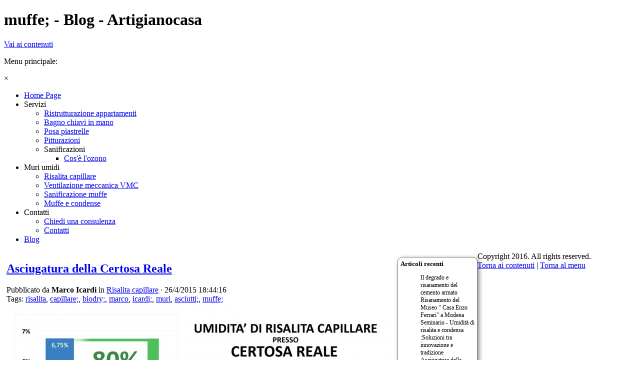

--- FILE ---
content_type: text/html
request_url: http://www.artigianocasa.it/blog/index.php?tag=muffe;
body_size: 13310
content:
<!DOCTYPE html><!-- HTML5 -->
<html prefix="og: http://ogp.me/ns#" lang="it-IT" dir="ltr">
	<head>
		<title>muffe; - Blog - Artigianocasa</title>
		<meta charset="utf-8" />
		<!--[if IE]><meta http-equiv="ImageToolbar" content="False" /><![endif]-->
		<meta name="author" content="Marco Icardi" />
		<meta name="generator" content="Incomedia WebSite X5 Professional 12.0.10.32 - www.websitex5.com" />
		<meta name="description" content="muffe;" />
		<meta property="og:locale" content="it-IT" />
		<meta name="viewport" content="width=device-width, initial-scale=1" />
		<link rel="icon" href="../favicon.png?12-0-10-32-636504968064439307" type="image/png" />
		<link rel="stylesheet" type="text/css" href="../style/reset.css?12-0-10-32" media="screen,print" />
		<link rel="stylesheet" type="text/css" href="../style/print.css?12-0-10-32" media="print" />
		<link rel="stylesheet" type="text/css" href="../style/style.css?12-0-10-32" media="screen,print" />
		<link rel="stylesheet" type="text/css" href="../style/template.css?12-0-10-32" media="screen" />
		<link rel="stylesheet" type="text/css" href="../style/menu.css?12-0-10-32" media="screen" />
		<!--[if lte IE 7]><link rel="stylesheet" type="text/css" href="../style/ie.css?12-0-10-32" media="screen" /><![endif]-->
		<link rel="stylesheet" type="text/css" href="style.css?12-0-10-32" />
		<link rel="alternate" type="application/rss+xml" title="Artigianocasa" href="../x5feedready.php" />
		<link rel="alternate" type="application/rss+xml" title="LA RISTRUTTURAZIONE E IL RISAMENTO DELLA CASA PER VIVERE SEMPRE AL MEGLIO" href="../blog/x5feed.php" />
		<link rel="stylesheet" type="text/css" href="../pcss/blog/index.css?12-0-10-32-636504968064439307" media="screen" />
		
		<script type="text/javascript" src="../res/jquery.js?12-0-10-32"></script>
		<script type="text/javascript" src="../res/x5engine.js?12-0-10-32" data-files-version="12-0-10-32"></script>
		
		
		
		<script type="text/javascript">
			x5engine.settings.currentPath = '../';
			x5engine.boot.push(function () { x5engine.utils.checkBrowserCompatibility(); });
		</script>
		<meta name="apple-itunes-app" content="app-id=665879631, app-argument=http://artigianocasa.it/x5feedready.xml">
	</head>
	<body>
		<div id="imHeaderBg"></div>
		<div id="imFooterBg"></div>
		<div id="imPage">
			<div id="imHeader">
				<h1 class="imHidden">muffe; - Blog - Artigianocasa</h1>
				
			</div>
			<a class="imHidden" href="#imGoToCont" title="Salta il menu di navigazione">Vai ai contenuti</a>
			<a id="imGoToMenu"></a><p class="imHidden">Menu principale:</p>
			<div id="imMnMnGraphics"></div>
			<div id="imMnMn" class="auto">
				<div class="hamburger-site-background menu-mobile-hidden"></div><div class="hamburger-button"><div><div><div class="hamburger-bar"></div><div class="hamburger-bar"></div><div class="hamburger-bar"></div></div></div></div><div class="hamburger-menu-background-container"><div class="hamburger-menu-background menu-mobile-hidden"><div class="hamburger-menu-close-button"><span>&times;</span></div></div></div>
				<ul class="auto menu-mobile-hidden">
					<li id="imMnMnNode0" class=" imPage">
						<a href="../index.html">
							<span class="imMnMnFirstBg">
								<span class="imMnMnTxt"><span class="imMnMnImg"></span><span class="imMnMnTextLabel">Home Page</span></span>
							</span>
						</a>
					</li><li id="imMnMnNode5" class=" imLevel">
						<span class="imMnMnFirstBg">
							<span class="imMnMnLevelImg"></span><span class="imMnMnTxt"><span class="imMnMnImg"></span><span class="imMnMnTextLabel">Servizi</span></span>
						</span>
				<ul class="auto">
					<li id="imMnMnNode6" class="imMnMnFirst imPage">
						<a href="../ristrutturazione-appartamenti.html">
							<span class="imMnMnBorder">
								<span class="imMnMnTxt"><span class="imMnMnImg"></span><span class="imMnMnTextLabel">Ristrutturazione appartamenti</span></span>
							</span>
						</a>
					</li><li id="imMnMnNode26" class="imMnMnMiddle imPage">
						<a href="../bagno-chiavi-in-mano.html">
							<span class="imMnMnBorder">
								<span class="imMnMnTxt"><span class="imMnMnImg"></span><span class="imMnMnTextLabel">Bagno chiavi in mano</span></span>
							</span>
						</a>
					</li><li id="imMnMnNode30" class="imMnMnMiddle imPage">
						<a href="../posa-piastrelle.html">
							<span class="imMnMnBorder">
								<span class="imMnMnTxt"><span class="imMnMnImg"></span><span class="imMnMnTextLabel">Posa piastrelle</span></span>
							</span>
						</a>
					</li><li id="imMnMnNode32" class="imMnMnMiddle imPage">
						<a href="../pitturazioni.html">
							<span class="imMnMnBorder">
								<span class="imMnMnTxt"><span class="imMnMnImg"></span><span class="imMnMnTextLabel">Pitturazioni</span></span>
							</span>
						</a>
					</li><li id="imMnMnNode45" class="imMnMnLast imLevel">
						<span class="imMnMnBorder">
							<span class="imMnMnLevelImg"></span><span class="imMnMnTxt"><span class="imMnMnImg"></span><span class="imMnMnTextLabel">Sanificazioni</span></span>
						</span>
				<ul class="auto">
					<li id="imMnMnNode47" class=" imPage">
						<a href="../ozonizzazione, elimina muffe.html">
							<span class="imMnMnBorder">
								<span class="imMnMnTxt"><span class="imMnMnImg"></span><span class="imMnMnTextLabel">Cos&#39;è l&#39;ozono</span></span>
							</span>
						</a>
					</li></ul></li>
				</ul></li>
				<li id="imMnMnNode27" class=" imLevel">
						<span class="imMnMnFirstBg">
							<span class="imMnMnLevelImg"></span><span class="imMnMnTxt"><span class="imMnMnImg"></span><span class="imMnMnTextLabel">Muri umidi</span></span>
						</span>
				<ul class="auto">
					<li id="imMnMnNode24" class="imMnMnFirst imPage">
						<a href="../risalita-capillare.html">
							<span class="imMnMnBorder">
								<span class="imMnMnTxt"><span class="imMnMnImg"></span><span class="imMnMnTextLabel">Risalita capillare</span></span>
							</span>
						</a>
					</li><li id="imMnMnNode41" class="imMnMnMiddle imPage">
						<a href="../ventilazione-meccanica-vmc.html">
							<span class="imMnMnBorder">
								<span class="imMnMnTxt"><span class="imMnMnImg"></span><span class="imMnMnTextLabel">Ventilazione meccanica VMC</span></span>
							</span>
						</a>
					</li><li id="imMnMnNode43" class="imMnMnMiddle imPage">
						<a href="../sanificazione-muffe.html">
							<span class="imMnMnBorder">
								<span class="imMnMnTxt"><span class="imMnMnImg"></span><span class="imMnMnTextLabel">Sanificazione muffe</span></span>
							</span>
						</a>
					</li><li id="imMnMnNode44" class="imMnMnLast imPage">
						<a href="../muffe-e-condense.html">
							<span class="imMnMnBorder">
								<span class="imMnMnTxt"><span class="imMnMnImg"></span><span class="imMnMnTextLabel">Muffe e condense</span></span>
							</span>
						</a>
					</li></ul></li>
				<li id="imMnMnNode33" class=" imLevel">
						<span class="imMnMnFirstBg">
							<span class="imMnMnLevelImg"></span><span class="imMnMnTxt"><span class="imMnMnImg"></span><span class="imMnMnTextLabel">Contatti</span></span>
						</span>
				<ul class="auto">
					<li id="imMnMnNode3" class="imMnMnFirst imPage">
						<a href="../chiedi-una-consulenza.html">
							<span class="imMnMnBorder">
								<span class="imMnMnTxt"><span class="imMnMnImg"></span><span class="imMnMnTextLabel">Chiedi una consulenza</span></span>
							</span>
						</a>
					</li><li id="imMnMnNode34" class="imMnMnLast imPage">
						<a href="../contatti.html">
							<span class="imMnMnBorder">
								<span class="imMnMnTxt"><span class="imMnMnImg"></span><span class="imMnMnTextLabel">Contatti</span></span>
							</span>
						</a>
					</li></ul></li>
				<li id="imMnMnNode31" class="imLevel imMnMnCurrent">
				<a href="../blog/index.php" onclick="return x5engine.utils.location('../blog/index.php', null, false)">		<span class="imMnMnFirstBg">
							<span class="imMnMnTxt"><span class="imMnMnImg"></span><span class="imMnMnTextLabel">Blog</span></span>
						</span>
				</a></li>
				</ul>
			</div>
			<div id="imContentGraphics"></div>
			<div id="imContent">
				<a id="imGoToCont"></a>
				<div id="imBlogContent" itemscope itemType="http://schema.org/BlogPosting"><h2 class="imPgTitle" style="display: block;" itemprop="headline"><a href="?id=bl11hex6">Asciugatura della Certosa Reale</a></h2>
<div class="imBreadcrumb" style="display: block;"><span>Pubblicato da <span itemprop="author"><span itemscope itemtype="http://schema.org/Person"><strong itemprop="name">Marco Icardi</strong></span></span></span> in <a href="?category=Risalita+capillare" target="_blank" rel="nofollow"><span itemprop="about">Risalita capillare</span></a> &middot; <span itemprop="datePublished" content="26/4/2015 18:44:16">26/4/2015 18:44:16</span><br />Tags: <a href="?tag=risalita">risalita</a>,&nbsp;<a href="?tag=capillare;">capillare;</a>,&nbsp;<a href="?tag=biodry;">biodry;</a>,&nbsp;<a href="?tag=marco">marco</a>,&nbsp;<a href="?tag=icardi;">icardi;</a>,&nbsp;<a href="?tag=muri">muri</a>,&nbsp;<a href="?tag=asciutti;">asciutti;</a>,&nbsp;<a href="?tag=muffe;">muffe;</a></div>
<div class="imBlogPostBody" itemprop="articleBody">
<div id="imBlogPost_bl11hex6"><p style="text-align: left;"><span class="cf0 ff0 fs20"><img class="image-1" src="../images/certosa-reale.jpg"  title="" alt=""/></span><span class="cf1 ff1 fs20"><br /></span></p><div style="clear: both;"><!-- clear floated images --></div></div><br /><!-- AddThis Button BEGIN --><div class="addthis_toolbox addthis_default_style "><a class="addthis_button_facebook_like" fb:like:layout="button_count"></a><a class="addthis_button_tweet"></a><a class="addthis_counter addthis_pill_style"></a></div><script type="text/javascript" src="//s7.addthis.com/js/300/addthis_widget.js#username="></script><!-- AddThis Button END --><script type="text/javascript">(function waitForAddThis() {if (typeof addthis == "undefined" || typeof $ == "undefined") { setTimeout(waitForAddThis, 100); return; }addthis.addEventListener("addthis.ready", function (evt) { $("#imContent").change(); }) })()</script><br /><br /></div>
<div class="imBlogPostRead"><a class="imCssLink" href="?id=bl11hex6">Leggi tutto &raquo;</a></div>
<img src="images/certosa-reale.jpg" itemprop="image" style="display: none" alt=""><div style="text-align: center;"></div></div>
<div id="imBlogSidebar">
	<div class="imBlogBlock" id="imBlogBlock0">
		<div style="margin: 5px 0 5px 5px; width: 150px;">
			<div class="imBlogBlockTitle">Articoli recenti</div>
<ul><li><a href="?id=h26z2725">Il degrado e risanamento del cemento armato</a></li><li><a href="?id=xse709m9">Risanamento del Museo " Casa Enzo Ferrari" a Modena</a></li><li><a href="?id=41v54q88">Seminario - Umidità di risalita  e condensa :Soluzioni tra innovazione e tradizione</a></li><li><a href="?id=bl11hex6">Asciugatura della Certosa Reale</a></li></ul>		</div>
	</div>
	<div class="imBlogBlock" id="imBlogBlock1">
		<div style="margin: 5px 0 5px 5px; width: 150px;">
			<div class="imBlogBlockTitle">CATEGORIE</div>
<ul><li><a href="?category=Eventi">Eventi</a></li><li><a href="?category=News">News</a></li><li><a href="?category=Restauro+e+risanamento">Restauro e risanamento</a></li><li><a href="?category=Risalita+capillare">Risalita capillare</a></li></ul>		</div>
	</div>
	<div class="imBlogBlock" id="imBlogBlock2">
		<div style="margin: 5px 0 5px 5px; width: 150px;">
			<div class="imBlogBlockTitle">Nuvole</div>
			<span class="imBlogCloudItem" style="font-size: 1.05em;">
				<a href="?category=Restauro+e+risanamento" style="font-size: 1.05em;">Restauro e risanamento</a>
			</span>
			<span class="imBlogCloudItem" style="font-size: 1.15em;">
				<a href="?category=Eventi" style="font-size: 1.15em;">Eventi</a>
			</span>
			<span class="imBlogCloudItem" style="font-size: 1.05em;">
				<a href="?category=News" style="font-size: 1.05em;">News</a>
			</span>
			<span class="imBlogCloudItem" style="font-size: 1.25em;">
				<a href="?category=Risalita+capillare" style="font-size: 1.25em;">Risalita capillare</a>
			</span>
		</div>
	</div>
	<div class="imBlogBlock" id="imBlogBlock3">
		<div style="margin: 5px 0 5px 5px; width: 150px;">
			<div class="imBlogBlockTitle">Vieni a trovarci su facebook</div>
			<iframe src="http://www.facebook.com/plugins/likebox.php?href=http%3A%2F%2Fwww.facebook.com%2Fartigianocasa&amp;width=150&amp;colorscheme=light&amp;show_faces=false&amp;stream=false&amp;header=true&amp;height=100" scrolling="no" frameborder="0" style="border:none; overflow:hidden; width:150px; height:100px;" allowTransparency="true"></iframe>
		</div>
	</div>
</div>
				<div class="imClear"></div>
			</div>
			<div id="imFooter">
				
				<div id="imFooterResponsiveContent">Copyright 2016. All rights reserved.</div>
			</div>
		</div>
		<span class="imHidden"><a href="#imGoToCont" title="Rileggi i contenuti della pagina">Torna ai contenuti</a> | <a href="#imGoToMenu" title="Naviga ancora nella pagina">Torna al menu</a></span>
		<script type="text/javascript" src="../cart/x5cart.js?12-0-10-32-636504968064439307"></script>

		<noscript class="imNoScript"><div class="alert alert-red">Per poter utilizzare questo sito è necessario attivare JavaScript.</div></noscript>
	</body>
</html>


--- FILE ---
content_type: text/css
request_url: http://www.artigianocasa.it/blog/style.css?12-0-10-32
body_size: 2654
content:
#imBlogContent h2 a:hover { text-decoration: underline; }
#imBlogContent { float: left; margin-left: 5px; font: inherit; overflow: hidden; }
#imBlogSidebar { float: left; font: inherit; padding-left: 5px; }
.imBlogBlock { margin: 10px 0; overflow: hidden; }
.imBlogBlock ul { list-style:none; }
.imBlogBlock .imBlogCloudItem { margin-right: 5px; display: inline; }
.imBlogPostBody, .imBlogPostSummary { margin: 10px 0 0 0; }
.imBlogPostRead { margin: 10px 0; }
.imBlogBlockTitle { font-size: 1.1em; font-weight: bold; margin-bottom: 5px; }
.imBlogSeparator { margin: 10px 0 10px 0; border-bottom: 1px dotted gray; }
.imBlogSources { border-top: 1px solid #CCCCCC; padding-top: 5px; margin-top: 5px;}
.imBlogSources ul { margin: 5px 0 0 5px; }
#imBlogContent .topic-star-container-big { background-image: url('../images/star01-big-empty.png'); }
#imBlogContent .topic-star-fixer-big { background-image: url('../images/star01-big-full.png'); }
#imBlogContent .topic-star-container-small { background-image: url('../images/star01-small-empty.png'); }
#imBlogContent .topic-star-fixer-small { background-image: url('../images/star01-small-full.png'); }
#imBlogContent .imBreadcrumb { display: block; text-align: inherit; }
#imBlogBlock0 { border-top: 1px solid #808080; border-left: 1px solid #808080; border-bottom: 1px solid #808080; border-right: 1px solid #808080;  border-top-left-radius: 10px; border-top-right-radius: 10px; border-bottom-left-radius: 10px; border-bottom-right-radius: 10px; box-shadow: 3px 3px 10px 0px #808080;  margin-bottom: 13px;font: normal normal normal 9pt 'Tahoma'; color: #000000; background-color: #FFFFFF; text-decoration: none; }
#imBlogBlock0 a, #imBlogBlock0 a:link, #imBlogBlock0 a:hover, #imBlogBlock0 a:visited { font: normal normal normal 9pt 'Tahoma'; color: #000000; background-color: #FFFFFF; text-decoration: none; }
#imBlogBlock0 a:hover { text-decoration: underline; }
#imBlogBlock1 { border-top: 1px solid #808080; border-left: 1px solid #808080; border-bottom: 1px solid #808080; border-right: 1px solid #808080;  border-top-left-radius: 10px; border-top-right-radius: 10px; border-bottom-left-radius: 10px; border-bottom-right-radius: 10px; box-shadow: 3px 3px 10px 0px #808080;  margin-bottom: 13px;font: normal normal normal 9pt 'Tahoma'; color: #000000; background-color: #FFFFFF; text-decoration: none; }
#imBlogBlock1 a, #imBlogBlock1 a:link, #imBlogBlock1 a:hover, #imBlogBlock1 a:visited { font: normal normal normal 9pt 'Tahoma'; color: #000000; background-color: #FFFFFF; text-decoration: none; }
#imBlogBlock1 a:hover { text-decoration: underline; }
#imBlogBlock2 { border-top: 1px solid #808080; border-left: 1px solid #808080; border-bottom: 1px solid #808080; border-right: 1px solid #808080;  border-top-left-radius: 10px; border-top-right-radius: 10px; border-bottom-left-radius: 10px; border-bottom-right-radius: 10px; box-shadow: 3px 3px 10px 0px #808080;  margin-bottom: 13px;font: normal normal normal 9pt 'Tahoma'; color: #000000; background-color: #FFFFFF; text-decoration: none; }
#imBlogBlock2 a, #imBlogBlock2 a:link, #imBlogBlock2 a:hover, #imBlogBlock2 a:visited { font: normal normal normal 9pt 'Tahoma'; color: #000000; background-color: #FFFFFF; text-decoration: none; }
#imBlogBlock2 a:hover { text-decoration: underline; }
#imBlogBlock3 { border-top: 1px solid #808080; border-left: 1px solid #808080; border-bottom: 1px solid #808080; border-right: 1px solid #808080;  border-top-left-radius: 10px; border-top-right-radius: 10px; border-bottom-left-radius: 10px; border-bottom-right-radius: 10px; box-shadow: 3px 3px 10px 0px #808080;  margin-bottom: 13px;font: normal normal normal 9pt 'Tahoma'; color: #000000; background-color: #FFFFFF; text-decoration: none; }
#imBlogBlock3 a, #imBlogBlock3 a:link, #imBlogBlock3 a:hover, #imBlogBlock3 a:visited { font: normal normal normal 9pt 'Tahoma'; color: #000000; background-color: #FFFFFF; text-decoration: none; }
#imBlogBlock3 a:hover { text-decoration: underline; }
@media (min-width: 480px) {
	#imBlogBlock0 { width: 158px; }
	#imBlogBlock1 { width: 158px; }
	#imBlogBlock2 { width: 158px; }
	#imBlogBlock3 { width: 158px; }
	
}
@media  (max-width: 479px) {
	#imBlogBlock0 { box-sizing: border-box; width: 100%; }
	#imBlogBlock1 { box-sizing: border-box; width: 100%; }
	#imBlogBlock2 { box-sizing: border-box; width: 100%; }
	#imBlogBlock3 { box-sizing: border-box; width: 100%; }
	
}
@media (min-width: 960px) {
	#imBlogPost_h26z2725 .image-1 { width: 767px; height: 431px; }
	#imBlogPost_h26z2725 .image-0 { width: 771px; height: 433px; }
	#imBlogPost_h26z2725 .image-3 { width: 767px; height: 431px; }
	
}
@media  (max-width: 959px) and (min-width: 945px) {
	#imBlogPost_h26z2725 .image-1 { width: 767px; height: 431px; }
	#imBlogPost_h26z2725 .image-0 { width: 771px; height: 433px; }
	#imBlogPost_h26z2725 .image-3 { width: 767px; height: 431px; }
	
}
@media  (max-width: 944px) and (min-width: 930px) {
	#imBlogPost_h26z2725 .image-1 { width: 760px; height: 427px; }
	#imBlogPost_h26z2725 .image-0 { width: 760px; height: 427px; }
	#imBlogPost_h26z2725 .image-3 { width: 760px; height: 427px; }
	
}
@media  (max-width: 929px) and (min-width: 900px) {
	#imBlogPost_h26z2725 .image-1 { width: 730px; height: 410px; }
	#imBlogPost_h26z2725 .image-0 { width: 730px; height: 410px; }
	#imBlogPost_h26z2725 .image-3 { width: 730px; height: 410px; }
	
}
@media  (max-width: 899px) and (min-width: 840px) {
	#imBlogPost_h26z2725 .image-1 { width: 670px; height: 376px; }
	#imBlogPost_h26z2725 .image-0 { width: 670px; height: 376px; }
	#imBlogPost_h26z2725 .image-3 { width: 670px; height: 376px; }
	
}
@media  (max-width: 839px) and (min-width: 720px) {
	#imBlogPost_h26z2725 .image-1 { width: 550px; height: 309px; }
	#imBlogPost_h26z2725 .image-0 { width: 550px; height: 309px; }
	#imBlogPost_h26z2725 .image-3 { width: 550px; height: 309px; }
	
}
@media  (max-width: 719px) and (min-width: 480px) {
	#imBlogPost_h26z2725 .image-1 { width: 310px; height: 174px; }
	#imBlogPost_h26z2725 .image-0 { width: 310px; height: 174px; }
	#imBlogPost_h26z2725 .image-3 { width: 310px; height: 174px; }
	
}
@media  (max-width: 479px) {
	#imBlogPost_h26z2725 .image-1 { width: 100%; max-width: 767px; }
	#imBlogPost_h26z2725 .image-0 { width: 100%; max-width: 771px; }
	#imBlogPost_h26z2725 .image-3 { width: 100%; max-width: 767px; }
	
}
#imBlogPost_h26z2725 ul { list-style: disc; margin: 0 8px; padding: 0px; overflow: hidden; }
#imBlogPost_h26z2725 ul ul { list-style: square; padding: 0 0 0 20px; }
#imBlogPost_h26z2725 ul ul ul { list-style: circle; }
#imBlogPost_h26z2725 ul li { margin: 0 0 0 15px; padding: 0px; font-size: 9pt; line-height: 19px;}
#imBlogPost_h26z2725 ol { list-style: decimal; margin: 0px 15px; padding: 0px; }
#imBlogPost_h26z2725 ol ol { list-style: lower-alpha; padding: 0 0 0 20px; }
#imBlogPost_h26z2725 ol li { margin: 0 0 0 15px; padding: 0px; font-size: 9pt; line-height: 19px;}
#imBlogPost_h26z2725 blockquote { margin: 0 0 0 15px; padding: 0; border: none; }
#imBlogPost_h26z2725 table { border: none; padding: 0; border-collapse: collapse; }
#imBlogPost_h26z2725 table td { border: 1px solid black; word-wrap: break-word; padding: 4px 3px 4px 3px; margin: 0; vertical-align: middle; }
#imBlogPost_h26z2725 p { margin: 0; padding: 0; }
#imBlogPost_h26z2725 .inline-block { display: inline-block; }
#imBlogPost_h26z2725 sup { vertical-align: super; font-size: smaller; }
#imBlogPost_h26z2725 sub { vertical-align: sub; font-size: smaller; }
#imBlogPost_h26z2725 img { border: none; margin: 0; vertical-align: text-bottom;}
#imBlogPost_h26z2725 .fleft { float: left; vertical-align: baseline;}
#imBlogPost_h26z2725 .fright { float: right; vertical-align: baseline;}
#imBlogPost_h26z2725 img.fleft { margin-right: 15px; }
#imBlogPost_h26z2725 img.fright { margin-left: 15px; }
#imBlogPost_h26z2725 .imUl { text-decoration: underline; }
#imBlogPost_h26z2725 .imVt { vertical-align: top; }
#imBlogPost_h26z2725 .imVc { vertical-align: middle; }
#imBlogPost_h26z2725 .imVb { vertical-align: bottom; }
#imBlogPost_h26z2725 .fs15 { vertical-align: baseline; font-size: 15px; }
#imBlogPost_h26z2725 .cf1 { color: rgb(255, 0, 0); }
@media (min-width: 960px) {
	#imBlogPost_xse709m9 .image-1 { width: 760px; height: 1395px; }
	
}
@media  (max-width: 959px) and (min-width: 945px) {
	#imBlogPost_xse709m9 .image-1 { width: 760px; height: 1395px; }
	
}
@media  (max-width: 944px) and (min-width: 930px) {
	#imBlogPost_xse709m9 .image-1 { width: 760px; height: 1395px; }
	
}
@media  (max-width: 929px) and (min-width: 900px) {
	#imBlogPost_xse709m9 .image-1 { width: 730px; height: 1340px; }
	
}
@media  (max-width: 899px) and (min-width: 840px) {
	#imBlogPost_xse709m9 .image-1 { width: 670px; height: 1230px; }
	
}
@media  (max-width: 839px) and (min-width: 720px) {
	#imBlogPost_xse709m9 .image-1 { width: 550px; height: 1010px; }
	
}
@media  (max-width: 719px) and (min-width: 480px) {
	#imBlogPost_xse709m9 .image-1 { width: 310px; height: 569px; }
	
}
@media  (max-width: 479px) {
	#imBlogPost_xse709m9 .image-1 { width: 100%; max-width: 760px; }
	
}
#imBlogPost_xse709m9 ul { list-style: disc; margin: 0 8px; padding: 0px; overflow: hidden; }
#imBlogPost_xse709m9 ul ul { list-style: square; padding: 0 0 0 20px; }
#imBlogPost_xse709m9 ul ul ul { list-style: circle; }
#imBlogPost_xse709m9 ul li { margin: 0 0 0 15px; padding: 0px; font-size: 9pt; line-height: 19px;}
#imBlogPost_xse709m9 ol { list-style: decimal; margin: 0px 15px; padding: 0px; }
#imBlogPost_xse709m9 ol ol { list-style: lower-alpha; padding: 0 0 0 20px; }
#imBlogPost_xse709m9 ol li { margin: 0 0 0 15px; padding: 0px; font-size: 9pt; line-height: 19px;}
#imBlogPost_xse709m9 blockquote { margin: 0 0 0 15px; padding: 0; border: none; }
#imBlogPost_xse709m9 table { border: none; padding: 0; border-collapse: collapse; }
#imBlogPost_xse709m9 table td { border: 1px solid black; word-wrap: break-word; padding: 4px 3px 4px 3px; margin: 0; vertical-align: middle; }
#imBlogPost_xse709m9 p { margin: 0; padding: 0; }
#imBlogPost_xse709m9 .inline-block { display: inline-block; }
#imBlogPost_xse709m9 sup { vertical-align: super; font-size: smaller; }
#imBlogPost_xse709m9 sub { vertical-align: sub; font-size: smaller; }
#imBlogPost_xse709m9 img { border: none; margin: 0; vertical-align: text-bottom;}
#imBlogPost_xse709m9 .fleft { float: left; vertical-align: baseline;}
#imBlogPost_xse709m9 .fright { float: right; vertical-align: baseline;}
#imBlogPost_xse709m9 img.fleft { margin-right: 15px; }
#imBlogPost_xse709m9 img.fright { margin-left: 15px; }
#imBlogPost_xse709m9 .imUl { text-decoration: underline; }
#imBlogPost_xse709m9 .imVt { vertical-align: top; }
#imBlogPost_xse709m9 .imVc { vertical-align: middle; }
#imBlogPost_xse709m9 .imVb { vertical-align: bottom; }
@media (min-width: 960px) {
	#imBlogPost_41v54q88 .image-1 { width: 770px; height: 1089px; }
	
}
@media  (max-width: 959px) and (min-width: 945px) {
	#imBlogPost_41v54q88 .image-1 { width: 770px; height: 1089px; }
	
}
@media  (max-width: 944px) and (min-width: 930px) {
	#imBlogPost_41v54q88 .image-1 { width: 760px; height: 1075px; }
	
}
@media  (max-width: 929px) and (min-width: 900px) {
	#imBlogPost_41v54q88 .image-1 { width: 730px; height: 1032px; }
	
}
@media  (max-width: 899px) and (min-width: 840px) {
	#imBlogPost_41v54q88 .image-1 { width: 670px; height: 948px; }
	
}
@media  (max-width: 839px) and (min-width: 720px) {
	#imBlogPost_41v54q88 .image-1 { width: 550px; height: 778px; }
	
}
@media  (max-width: 719px) and (min-width: 480px) {
	#imBlogPost_41v54q88 .image-1 { width: 310px; height: 438px; }
	
}
@media  (max-width: 479px) {
	#imBlogPost_41v54q88 .image-1 { width: 100%; max-width: 770px; }
	
}
#imBlogPost_41v54q88 ul { list-style: disc; margin: 0 8px; padding: 0px; overflow: hidden; }
#imBlogPost_41v54q88 ul ul { list-style: square; padding: 0 0 0 20px; }
#imBlogPost_41v54q88 ul ul ul { list-style: circle; }
#imBlogPost_41v54q88 ul li { margin: 0 0 0 15px; padding: 0px; font-size: 9pt; line-height: 19px;}
#imBlogPost_41v54q88 ol { list-style: decimal; margin: 0px 15px; padding: 0px; }
#imBlogPost_41v54q88 ol ol { list-style: lower-alpha; padding: 0 0 0 20px; }
#imBlogPost_41v54q88 ol li { margin: 0 0 0 15px; padding: 0px; font-size: 9pt; line-height: 19px;}
#imBlogPost_41v54q88 blockquote { margin: 0 0 0 15px; padding: 0; border: none; }
#imBlogPost_41v54q88 table { border: none; padding: 0; border-collapse: collapse; }
#imBlogPost_41v54q88 table td { border: 1px solid black; word-wrap: break-word; padding: 4px 3px 4px 3px; margin: 0; vertical-align: middle; }
#imBlogPost_41v54q88 p { margin: 0; padding: 0; }
#imBlogPost_41v54q88 .inline-block { display: inline-block; }
#imBlogPost_41v54q88 sup { vertical-align: super; font-size: smaller; }
#imBlogPost_41v54q88 sub { vertical-align: sub; font-size: smaller; }
#imBlogPost_41v54q88 img { border: none; margin: 0; vertical-align: text-bottom;}
#imBlogPost_41v54q88 .fleft { float: left; vertical-align: baseline;}
#imBlogPost_41v54q88 .fright { float: right; vertical-align: baseline;}
#imBlogPost_41v54q88 img.fleft { margin-right: 15px; }
#imBlogPost_41v54q88 img.fright { margin-left: 15px; }
#imBlogPost_41v54q88 .imUl { text-decoration: underline; }
#imBlogPost_41v54q88 .imVt { vertical-align: top; }
#imBlogPost_41v54q88 .imVc { vertical-align: middle; }
#imBlogPost_41v54q88 .imVb { vertical-align: bottom; }
#imBlogPost_41v54q88 .ff0 { font-family: "Tahoma", sans-serif; }
#imBlogPost_41v54q88 .ff1 { font-family: "Tahoma", sans-serif; }
#imBlogPost_41v54q88 .cf0 { color: #000000; }
#imBlogPost_41v54q88 .cf1 { color: #000000; }
#imBlogPost_41v54q88 .cf2 { color: #FFFFFF; }
#imBlogPost_41v54q88 .cf3 { color: #000000; }
#imBlogPost_41v54q88 .cf4 { color: #000000; }
#imBlogPost_41v54q88 .fs20 { vertical-align: baseline; font-size: 10pt; line-height: 20px; }
#imBlogPost_41v54q88 .fs32 { vertical-align: baseline; font-size: 16pt; line-height: 28px;}
#imBlogPost_41v54q88 .cb1 { background-color: #000000; }
#imBlogPost_41v54q88 .cb2 { background-color: transparent; }
#imBlogPost_41v54q88 .cb3 { background-color: #000000; }
#imBlogPost_41v54q88 .cb4 { background-color: #000000; }
@media (min-width: 960px) {
	#imBlogPost_bl11hex6 .image-1 { width: 770px; height: 513px; }
	
}
@media  (max-width: 959px) and (min-width: 945px) {
	#imBlogPost_bl11hex6 .image-1 { width: 770px; height: 513px; }
	
}
@media  (max-width: 944px) and (min-width: 930px) {
	#imBlogPost_bl11hex6 .image-1 { width: 760px; height: 506px; }
	
}
@media  (max-width: 929px) and (min-width: 900px) {
	#imBlogPost_bl11hex6 .image-1 { width: 730px; height: 486px; }
	
}
@media  (max-width: 899px) and (min-width: 840px) {
	#imBlogPost_bl11hex6 .image-1 { width: 670px; height: 446px; }
	
}
@media  (max-width: 839px) and (min-width: 720px) {
	#imBlogPost_bl11hex6 .image-1 { width: 550px; height: 366px; }
	
}
@media  (max-width: 719px) and (min-width: 480px) {
	#imBlogPost_bl11hex6 .image-1 { width: 310px; height: 207px; }
	
}
@media  (max-width: 479px) {
	#imBlogPost_bl11hex6 .image-1 { width: 100%; max-width: 770px; }
	
}
#imBlogPost_bl11hex6 ul { list-style: disc; margin: 0 8px; padding: 0px; overflow: hidden; }
#imBlogPost_bl11hex6 ul ul { list-style: square; padding: 0 0 0 20px; }
#imBlogPost_bl11hex6 ul ul ul { list-style: circle; }
#imBlogPost_bl11hex6 ul li { margin: 0 0 0 15px; padding: 0px; font-size: 9pt; line-height: 19px;}
#imBlogPost_bl11hex6 ol { list-style: decimal; margin: 0px 15px; padding: 0px; }
#imBlogPost_bl11hex6 ol ol { list-style: lower-alpha; padding: 0 0 0 20px; }
#imBlogPost_bl11hex6 ol li { margin: 0 0 0 15px; padding: 0px; font-size: 9pt; line-height: 19px;}
#imBlogPost_bl11hex6 blockquote { margin: 0 0 0 15px; padding: 0; border: none; }
#imBlogPost_bl11hex6 table { border: none; padding: 0; border-collapse: collapse; }
#imBlogPost_bl11hex6 table td { border: 1px solid black; word-wrap: break-word; padding: 4px 3px 4px 3px; margin: 0; vertical-align: middle; }
#imBlogPost_bl11hex6 p { margin: 0; padding: 0; }
#imBlogPost_bl11hex6 .inline-block { display: inline-block; }
#imBlogPost_bl11hex6 sup { vertical-align: super; font-size: smaller; }
#imBlogPost_bl11hex6 sub { vertical-align: sub; font-size: smaller; }
#imBlogPost_bl11hex6 img { border: none; margin: 0; vertical-align: text-bottom;}
#imBlogPost_bl11hex6 .fleft { float: left; vertical-align: baseline;}
#imBlogPost_bl11hex6 .fright { float: right; vertical-align: baseline;}
#imBlogPost_bl11hex6 img.fleft { margin-right: 15px; }
#imBlogPost_bl11hex6 img.fright { margin-left: 15px; }
#imBlogPost_bl11hex6 .imUl { text-decoration: underline; }
#imBlogPost_bl11hex6 .imVt { vertical-align: top; }
#imBlogPost_bl11hex6 .imVc { vertical-align: middle; }
#imBlogPost_bl11hex6 .imVb { vertical-align: bottom; }
#imBlogPost_bl11hex6 .ff0 { font-family: "Tahoma", sans-serif; }
#imBlogPost_bl11hex6 .ff1 { font-family: "Tahoma", sans-serif; }
#imBlogPost_bl11hex6 .cf0 { color: #000000; }
#imBlogPost_bl11hex6 .cf1 { color: #000000; }
#imBlogPost_bl11hex6 .cf2 { color: #FFFFFF; }
#imBlogPost_bl11hex6 .cf3 { color: #000000; }
#imBlogPost_bl11hex6 .fs20 { vertical-align: baseline; font-size: 10pt; line-height: 20px; }
#imBlogPost_bl11hex6 .cb1 { background-color: #000000; }
#imBlogPost_bl11hex6 .cb2 { background-color: transparent; }
#imBlogPost_bl11hex6 .cb3 { background-color: #000000; }
#imBlogPost_8jsbx56w ul { list-style: disc; margin: 0 8px; padding: 0px; overflow: hidden; }
#imBlogPost_8jsbx56w ul ul { list-style: square; padding: 0 0 0 20px; }
#imBlogPost_8jsbx56w ul ul ul { list-style: circle; }
#imBlogPost_8jsbx56w ul li { margin: 0 0 0 15px; padding: 0px; font-size: 9pt; line-height: 19px;}
#imBlogPost_8jsbx56w ol { list-style: decimal; margin: 0px 15px; padding: 0px; }
#imBlogPost_8jsbx56w ol ol { list-style: lower-alpha; padding: 0 0 0 20px; }
#imBlogPost_8jsbx56w ol li { margin: 0 0 0 15px; padding: 0px; font-size: 9pt; line-height: 19px;}
#imBlogPost_8jsbx56w blockquote { margin: 0 0 0 15px; padding: 0; border: none; }
#imBlogPost_8jsbx56w table { border: none; padding: 0; border-collapse: collapse; }
#imBlogPost_8jsbx56w table td { border: 1px solid black; word-wrap: break-word; padding: 4px 3px 4px 3px; margin: 0; vertical-align: middle; }
#imBlogPost_8jsbx56w p { margin: 0; padding: 0; }
#imBlogPost_8jsbx56w .inline-block { display: inline-block; }
#imBlogPost_8jsbx56w sup { vertical-align: super; font-size: smaller; }
#imBlogPost_8jsbx56w sub { vertical-align: sub; font-size: smaller; }
#imBlogPost_8jsbx56w img { border: none; margin: 0; vertical-align: text-bottom;}
#imBlogPost_8jsbx56w .fleft { float: left; vertical-align: baseline;}
#imBlogPost_8jsbx56w .fright { float: right; vertical-align: baseline;}
#imBlogPost_8jsbx56w img.fleft { margin-right: 15px; }
#imBlogPost_8jsbx56w img.fright { margin-left: 15px; }
#imBlogPost_8jsbx56w .imUl { text-decoration: underline; }
#imBlogPost_8jsbx56w .imVt { vertical-align: top; }
#imBlogPost_8jsbx56w .imVc { vertical-align: middle; }
#imBlogPost_8jsbx56w .imVb { vertical-align: bottom; }
#imBlogPost_8jsbx56w .ff0 { font-family: "Tahoma", sans-serif; }
#imBlogPost_8jsbx56w .ff1 { font-family: "Tahoma", sans-serif; }
#imBlogPost_8jsbx56w .cf0 { color: #000000; }
#imBlogPost_8jsbx56w .cf1 { color: #000000; }
#imBlogPost_8jsbx56w .cf2 { color: #FFFFFF; }
#imBlogPost_8jsbx56w .cf3 { color: #000000; }
#imBlogPost_8jsbx56w .fs20 { vertical-align: baseline; font-size: 10pt; line-height: 20px; }
#imBlogPost_8jsbx56w .cb1 { background-color: #000000; }
#imBlogPost_8jsbx56w .cb2 { background-color: transparent; }
#imBlogPost_8jsbx56w .cb3 { background-color: #000000; }
#imBlogPost_i7kft5ah ul { list-style: disc; margin: 0 8px; padding: 0px; overflow: hidden; }
#imBlogPost_i7kft5ah ul ul { list-style: square; padding: 0 0 0 20px; }
#imBlogPost_i7kft5ah ul ul ul { list-style: circle; }
#imBlogPost_i7kft5ah ul li { margin: 0 0 0 15px; padding: 0px; font-size: 9pt; line-height: 19px;}
#imBlogPost_i7kft5ah ol { list-style: decimal; margin: 0px 15px; padding: 0px; }
#imBlogPost_i7kft5ah ol ol { list-style: lower-alpha; padding: 0 0 0 20px; }
#imBlogPost_i7kft5ah ol li { margin: 0 0 0 15px; padding: 0px; font-size: 9pt; line-height: 19px;}
#imBlogPost_i7kft5ah blockquote { margin: 0 0 0 15px; padding: 0; border: none; }
#imBlogPost_i7kft5ah table { border: none; padding: 0; border-collapse: collapse; }
#imBlogPost_i7kft5ah table td { border: 1px solid black; word-wrap: break-word; padding: 4px 3px 4px 3px; margin: 0; vertical-align: middle; }
#imBlogPost_i7kft5ah p { margin: 0; padding: 0; }
#imBlogPost_i7kft5ah .inline-block { display: inline-block; }
#imBlogPost_i7kft5ah sup { vertical-align: super; font-size: smaller; }
#imBlogPost_i7kft5ah sub { vertical-align: sub; font-size: smaller; }
#imBlogPost_i7kft5ah img { border: none; margin: 0; vertical-align: text-bottom;}
#imBlogPost_i7kft5ah .fleft { float: left; vertical-align: baseline;}
#imBlogPost_i7kft5ah .fright { float: right; vertical-align: baseline;}
#imBlogPost_i7kft5ah img.fleft { margin-right: 15px; }
#imBlogPost_i7kft5ah img.fright { margin-left: 15px; }
#imBlogPost_i7kft5ah .imUl { text-decoration: underline; }
#imBlogPost_i7kft5ah .imVt { vertical-align: top; }
#imBlogPost_i7kft5ah .imVc { vertical-align: middle; }
#imBlogPost_i7kft5ah .imVb { vertical-align: bottom; }
#imBlogPost_i7kft5ah .ff0 { font-family: "Tahoma", sans-serif; }
#imBlogPost_i7kft5ah .ff1 { font-family: "Tahoma", sans-serif; }
#imBlogPost_i7kft5ah .cf0 { color: #000000; }
#imBlogPost_i7kft5ah .cf1 { color: #000000; }
#imBlogPost_i7kft5ah .cf2 { color: #FFFFFF; }
#imBlogPost_i7kft5ah .cf3 { color: #000000; }
#imBlogPost_i7kft5ah .cf4 { color: #000000; }
#imBlogPost_i7kft5ah .fs20 { vertical-align: baseline; font-size: 10pt; line-height: 20px; }
#imBlogPost_i7kft5ah .cb1 { background-color: #000000; }
#imBlogPost_i7kft5ah .cb2 { background-color: transparent; }
#imBlogPost_i7kft5ah .cb3 { background-color: #000000; }
#imBlogPost_i7kft5ah .cb4 { background-color: #000000; }
#imBlogPost_92ienxt2 ul { list-style: disc; margin: 0 8px; padding: 0px; overflow: hidden; }
#imBlogPost_92ienxt2 ul ul { list-style: square; padding: 0 0 0 20px; }
#imBlogPost_92ienxt2 ul ul ul { list-style: circle; }
#imBlogPost_92ienxt2 ul li { margin: 0 0 0 15px; padding: 0px; font-size: 9pt; line-height: 19px;}
#imBlogPost_92ienxt2 ol { list-style: decimal; margin: 0px 15px; padding: 0px; }
#imBlogPost_92ienxt2 ol ol { list-style: lower-alpha; padding: 0 0 0 20px; }
#imBlogPost_92ienxt2 ol li { margin: 0 0 0 15px; padding: 0px; font-size: 9pt; line-height: 19px;}
#imBlogPost_92ienxt2 blockquote { margin: 0 0 0 15px; padding: 0; border: none; }
#imBlogPost_92ienxt2 table { border: none; padding: 0; border-collapse: collapse; }
#imBlogPost_92ienxt2 table td { border: 1px solid black; word-wrap: break-word; padding: 4px 3px 4px 3px; margin: 0; vertical-align: middle; }
#imBlogPost_92ienxt2 p { margin: 0; padding: 0; }
#imBlogPost_92ienxt2 .inline-block { display: inline-block; }
#imBlogPost_92ienxt2 sup { vertical-align: super; font-size: smaller; }
#imBlogPost_92ienxt2 sub { vertical-align: sub; font-size: smaller; }
#imBlogPost_92ienxt2 img { border: none; margin: 0; vertical-align: text-bottom;}
#imBlogPost_92ienxt2 .fleft { float: left; vertical-align: baseline;}
#imBlogPost_92ienxt2 .fright { float: right; vertical-align: baseline;}
#imBlogPost_92ienxt2 img.fleft { margin-right: 15px; }
#imBlogPost_92ienxt2 img.fright { margin-left: 15px; }
#imBlogPost_92ienxt2 .imUl { text-decoration: underline; }
#imBlogPost_92ienxt2 .imVt { vertical-align: top; }
#imBlogPost_92ienxt2 .imVc { vertical-align: middle; }
#imBlogPost_92ienxt2 .imVb { vertical-align: bottom; }
#imBlogPost_92ienxt2 .ff0 { font-family: "Tahoma", sans-serif; }
#imBlogPost_92ienxt2 .ff1 { font-family: "Tahoma", sans-serif; }
#imBlogPost_92ienxt2 .cf0 { color: #000000; }
#imBlogPost_92ienxt2 .cf1 { color: #000000; }
#imBlogPost_92ienxt2 .cf2 { color: #FFFFFF; }
#imBlogPost_92ienxt2 .cf3 { color: #000000; }
#imBlogPost_92ienxt2 .fs20 { vertical-align: baseline; font-size: 10pt; line-height: 20px; }
#imBlogPost_92ienxt2 .cb1 { background-color: #000000; }
#imBlogPost_92ienxt2 .cb2 { background-color: transparent; }
#imBlogPost_92ienxt2 .cb3 { background-color: #000000; }
@media (min-width: 960px) {
	#imBlogContent { width: 777px; }
	#imBlogSidebar { width: 160px; }
	
}
@media  (max-width: 959px) and (min-width: 945px) {
	#imBlogContent { width: 762px; }
	#imBlogSidebar { width: 160px; }
	
}
@media  (max-width: 944px) and (min-width: 930px) {
	#imBlogContent { width: 747px; }
	#imBlogSidebar { width: 160px; }
	
}
@media  (max-width: 929px) and (min-width: 900px) {
	#imBlogContent { width: 717px; }
	#imBlogSidebar { width: 160px; }
	
}
@media  (max-width: 899px) and (min-width: 840px) {
	#imBlogContent { width: 657px; }
	#imBlogSidebar { width: 160px; }
	
}
@media  (max-width: 839px) and (min-width: 720px) {
	#imBlogContent { width: 537px; }
	#imBlogSidebar { width: 160px; }
	
}
@media  (max-width: 719px) and (min-width: 480px) {
	#imBlogContent { width: 297px; }
	#imBlogSidebar { width: 160px; }
	
}
@media  (max-width: 479px) {
	#imBlogContent { width: 100%; }
	#imBlogSidebar { width: 100%; }
	
}


--- FILE ---
content_type: application/javascript
request_url: http://www.artigianocasa.it/cart/x5cart.js?12-0-10-32-636504968064439307
body_size: 4294
content:
var x5CartData = {
	// General Cart Settings
	'settings': {
		'indexpage': 'cart/index.html',
		'continue_shopping_page': 'http://artigianocasa.it/index.html',
		'vat': 0.22,
		'vattype': 'included', // included|excluded|none
		'currency': '€',
		'currency_id': 'EUR',
		'showShipmentFields': true,
		'cartCookie': 'x5CartProducts30vq265d6ldo0t51',
		'formCookie': 'x5CartForm30vq265d6ldo0t51',
		'currency_format': '#.###,@@ [C]',
		'currency_format_zeroas': '0',
		'order_no_format': '[yy][mm][dd]-[A-Z][A-Z][0-9][0-9]',
		'formAutocomplete': true,
		'formValidation': 'tip',
		'remove_from_cart_icon': 'cart/images/cart-remove.png',
		'add_to_cart_icon': 'cart/images/cart-add.png',
		'minimumAmount': 41,
		'currencies': [{ "value": "ALL", "text": "Albania, Leke, Lek" }, { "value": "USD", "text": "United States of America, Dollars, $" }, { "value": "AFN", "text": "Afghanistan, Afghanis, ؋" }, { "value": "ARS", "text": "Argentina, Pesos, $" }, { "value": "AUD", "text": "Australia, Dollars, $" }, { "value": "BGN", "text": "Bulgarian, Lev, лв" }, { "value": "BRL", "text": "Brazil, Reais, R$" }, { "value": "GBP", "text": "United Kingdom, Pounds, £" }, { "value": "BND", "text": "Brunei Darussalam, Dollars, $" }, { "value": "CAD", "text": "Canada, Dollars, $" }, { "value": "CNY", "text": "China, Yuan Renminbi, ¥" }, { "value": "HRK", "text": "Croatia, Kuna, ₡" }, { "value": "CZK", "text": "Czech Republic, Koruny, Kč" }, { "value": "DKK", "text": "Denmark, Kroner, kr" }, { "value": "EGP", "text": "Egypt, Pounds, £" }, { "value": "EUR", "text": "Euro, €" }, { "value": "GTQ", "text": "Guatemala, Quetzales, Q" }, { "value": "HKD", "text": "Hong Kong, Dollars, $" }, { "value": "HUF", "text": "Hungary, Forint, Ft" }, { "value": "ISK", "text": "Iceland, Kronur, kr" }, { "value": "INR", "text": "India, Rupees, Rs" }, { "value": "IDR", "text": "Indonesia, Rupiahs, Rp" }, { "value": "IRR", "text": "Iran, Rials, ﷼" }, { "value": "ILS", "text": "Israel, New Shekels, ₪" }, { "value": "JPY", "text": "Japan, Yen, ¥" }, { "value": "KZT", "text": "Kazakhstan, Tenge, тг" }, { "value": "KPW", "text": "Korea (North), Won, ₩" }, { "value": "KRW", "text": "Korea (South), Won, ₩" }, { "value": "LVL", "text": "Latvia, Lati, Ls" }, { "value": "LTL", "text": "Lithuania, Litai, Lt" }, { "value": "MYR", "text": "Malaysia, Ringgits, RM" }, { "value": "MXN", "text": "Mexico, Pesos, $" }, { "value": "NZD", "text": "New Zealand, Dollars, $" }, { "value": "NOK", "text": "Norway, Kroner, kr" }, { "value": "OMR", "text": "Oman, Rials, ﷼" }, { "value": "PLN", "text": "Poland, Zlotych, zł" }, { "value": "QAR", "text": "Qatar, Rials, ﷼" }, { "value": "RON", "text": "Romania, New Lei, lei" }, { "value": "RUB", "text": "Russia, Rubles, руб" }, { "value": "SAR", "text": "Saudi Arabia, Riyals, ﷼" }, { "value": "RSD", "text": "Serbia, Dinars, Дин." }, { "value": "SGD", "text": "Singapore, Dollars, $" }, { "value": "ZAR", "text": "South Africa, Rand, R" }, { "value": "SEK", "text": "Sweden, Kronor, kr" }, { "value": "CHF", "text": "Switzerland, Francs, CHF" }, { "value": "TWD", "text": "Taiwan, New Dollars, NT$" }, { "value": "THB", "text": "Thailand, Baht, ฿" }, { "value": "TTD", "text": "Trinidad and Tobago, Dollars, TT$" }, { "value": "TRY", "text": "Turkey, Lira, ₺" }, { "value": "UAH", "text": "Ukraine, Hryvnia, ₴" }]
	},

	// Cart Products
	'products': {
		'7ac308hv': {
			'id': '7ac308hv',
			'id_user': 'Antimuffa speciale',
			'name': 'Antimuffa speciale',
			'category': 'qnp1176a',
			'description': 'Prodotto dedicato all&#39; eliminazione totale di muffe, batteri, virus',
			'price': 14.7540984,
			'staticAvailValue': 'available',
			'availabilityType': 'fixed',
			'offlineAvailableItems': 0,
			'quantityDiscounts': {
					'5': 0.1
			},
			'images': ['images/homedream_abp94t7r.jpg'],
			'vattype': 'included', // included|excluded|none
			'vat': 0.22,
			'weight': 0
		}
	},

	// Shipping Data
	'shippings': {
		'j48dn4la': {
			'id': 'j48dn4la',
			'name': 'Posta',
			'description': 'La merce verrà consegnata in 3-5 giorni lavorativi.',
			'vat': 0.22,
			'type': 'FIXED',
			'price': 4.0983607,
			'email': 'Spedizione tramite Posta.<br />La merce verrà consegnata in 3-5 giorni lavorativi.'
		},
		'hdj47dut': {
			'id': 'hdj47dut',
			'name': 'Corriere Espresso',
			'description': 'La merce verrà consegnata in 1-2 giorni lavorativi.',
			'vat': 0.22,
			'type': 'FIXED',
			'price': 8.1967213,
			'email': 'Spedizione tramite Corriere Espresso.<br />La merce verrà consegnata in 1-2 giorni lavorativi.'
		}
	},

	// Payment Data
	'payments': {
		'8dkejfu5': {
			'id': '8dkejfu5',
			'name': 'Bonifico Bancario',
			'description': 'Pagamento posticipato tramite Bonifico Bancario.',
			'email': 'Qui di seguito sono riportati i dati necessari per effettuare il pagamento tramite Bonifico Bancario:<br /><br />XXX YYY ZZZ<br /><br />Le ricordiamo che, una volta effettuato il pagamento, è necessario inviare la copia contabile insieme al Numero di Ordine.',
			'vattype': 'included', // included|excluded|none
			'vat': 0.22,
			'pricetype': 'fixed',
			'price': 0
		},
		'4on527g0': {
			'id': '4on527g0',
			'name': 'Pagamento tramite carta di credito/paypal',
			'description': '',
			'email': '',
			'html': '<a target="_blank" href="https://www.paypal.com/cgi-bin/webscr?cmd=_xclick&address_override=1&bn=IT_ICM-WPS&business=marcoicardi71%40gmail.com&item_name=Numero%20ordine [UESCAPE_ORDER_NO]&item_number=[UESCAPE_ORDER_NO]&amount=[UESCAPE_PRICE, 1, ###.@@]&currency_code=EUR&button_subtype=services&no_note=0&charset=UTF%2d8&first_name=[UESCAPE_NAME]&last_name=[UESCAPE_LASTNAME]&address1=[UESCAPE_ADDRESS1]&address2=[UESCAPE_ADDRESS2]&city=[UESCAPE_CITY]&state=[UESCAPE_STATEREGION]&country=[UESCAPE_COUNTRY]&zip=[UESCAPE_ZIPPOSTALCODE]&email=[UESCAPE_EMAIL]&no_shipping=1&return=http%3A%2F%2Fartigianocasa.it%2Findex.html&cancel_return=http%3A%2F%2Fartigianocasa.it%2Findex.html"><img src="https://www.paypal.com/it_IT/i/btn/btn_buynowCC_LG.gif" border="0" name="submit" alt="PayPal - The safer, easier way to pay online!"></a><img alt="" border="0" src="https://www.paypal.com/it_IT/i/scr/pixel.gif" width="1" height="1">',
			'emailHtml': '<a target="_blank" href="https://www.paypal.com/cgi-bin/webscr?cmd=_xclick&address_override=1&bn=IT_ICM-WPS&business=marcoicardi71%40gmail.com&item_name=Numero%20ordine [UESCAPE_ORDER_NO]&item_number=[UESCAPE_ORDER_NO]&amount=[UESCAPE_PRICE, 1, ###.@@]&currency_code=EUR&button_subtype=services&no_note=0&charset=UTF%2d8&first_name=[UESCAPE_NAME]&last_name=[UESCAPE_LASTNAME]&address1=[UESCAPE_ADDRESS1]&address2=[UESCAPE_ADDRESS2]&city=[UESCAPE_CITY]&state=[UESCAPE_STATEREGION]&country=[UESCAPE_COUNTRY]&zip=[UESCAPE_ZIPPOSTALCODE]&email=[UESCAPE_EMAIL]&no_shipping=1&return=http%3A%2F%2Fartigianocasa.it%2Findex.html&cancel_return=http%3A%2F%2Fartigianocasa.it%2Findex.html"><img src="https://www.paypal.com/it_IT/i/btn/btn_buynowCC_LG.gif" border="0" name="submit" alt="PayPal - The safer, easier way to pay online!"></a><img alt="" border="0" src="https://www.paypal.com/it_IT/i/scr/pixel.gif" width="1" height="1">',
			'vattype': 'included', // included|excluded|none
			'vat': 0.22,
			'pricetype': 'percentual',
			'price': 0.02
		}
	},

	// User's data form and agreement text
	'form': {
		'agreement': '<p style="text-align: left;"><span class="fs11 cf1 ff1">Inviando questo ordine il Cliente accetta i Termini e le Condizioni, le norme sul trattamento dei dati e le informazioni relative alla richiesta di Rimborso. Cliccando sul tasto \'Acquista\', l’ordine verrà salvato e processato.<br></span></p>',
		'acceptAgreement': true,
		'fields': [
			{
				'id': 'Name',
				'uuid': 'Name',
				'name': 'Nome',
				'value': '',
				'type': 'Text',
				'mandatory': true,
				'filter': 'mandatory',
				'shipping': true,
				'custom': false,
				'isVisible': function (prefix) { return true;}
			},
			{
				'id': 'LastName',
				'uuid': 'LastName',
				'name': 'Cognome',
				'value': '',
				'type': 'Text',
				'mandatory': true,
				'filter': 'mandatory',
				'shipping': true,
				'custom': false,
				'isVisible': function (prefix) { return true;}
			},
			{
				'id': 'Address1',
				'uuid': 'Address1',
				'name': 'Indirizzo e numero civico',
				'value': '',
				'type': 'Text',
				'mandatory': true,
				'filter': 'mandatory',
				'shipping': true,
				'custom': false,
				'isVisible': function (prefix) { return true;}
			},
			{
				'id': 'ZipPostalCode',
				'uuid': 'ZipPostalCode',
				'name': 'CAP',
				'value': '',
				'type': 'Text',
				'mandatory': true,
				'filter': 'mandatory',
				'shipping': true,
				'custom': false,
				'isVisible': function (prefix) { return true;}
			},
			{
				'id': 'City',
				'uuid': 'City',
				'name': 'Città',
				'value': '',
				'type': 'Text',
				'mandatory': true,
				'filter': 'mandatory',
				'shipping': true,
				'custom': false,
				'isVisible': function (prefix) { return true;}
			},
			{
				'id': 'StateRegion',
				'uuid': 'StateRegion',
				'name': 'Provincia',
				'value': '',
				'type': 'Text',
				'mandatory': true,
				'filter': 'mandatory',
				'shipping': true,
				'custom': false,
				'isVisible': function (prefix) { return $('#' + prefix + 'Country').val() != 'us' && $('#' + prefix + 'Country').val() != 'br' && $('#' + prefix + 'Country').val() != 'US' && $('#' + prefix + 'Country').val() != 'BR';}
			}			,{
				'id': 'StateRegion',
				'uuid': 'StateRegion-us',
				'name': 'Provincia',
				'value': [{"value": "AL","text": "Alabama"},{"value": "AK","text": "Alaska"},{"value": "AZ","text": "Arizona"},{"value": "AR","text": "Arkansas"},{"value": "CA","text": "California"},{"value": "CO","text": "Colorado"},{"value": "CT","text": "Connecticut"},{"value": "DE","text": "Delaware"},{"value": "DC","text": "District of Columbia"},{"value": "FL","text": "Florida"},{"value": "GA","text": "Georgia"},{"value": "HI","text": "Hawaii"},{"value": "ID","text": "Idaho"},{"value": "IL","text": "Illinois"},{"value": "IN","text": "Indiana"},{"value": "IA","text": "Iowa"},{"value": "KS","text": "Kansas"},{"value": "KY","text": "Kentucky"},{"value": "LA","text": "Louisiana"},{"value": "ME","text": "Maine"},{"value": "MD","text": "Maryland"},{"value": "MA","text": "Massachusetts"},{"value": "MI","text": "Michigan"},{"value": "MN","text": "Minnesota"},{"value": "MS","text": "Mississippi"},{"value": "MO","text": "Missouri"},{"value": "MT","text": "Montana"},{"value": "NE","text": "Nebraska"},{"value": "NV","text": "Nevada"},{"value": "NH","text": "New Hampshire"},{"value": "NJ","text": "New Jersey"},{"value": "NM","text": "New Mexico"},{"value": "NY","text": "New York"},{"value": "NC","text": "North Carolina"},{"value": "ND","text": "North Dakota"},{"value": "OH","text": "Ohio"},{"value": "OK","text": "Oklahoma"},{"value": "OR","text": "Oregon"},{"value": "PA","text": "Pennsylvania"},{"value": "RI","text": "Rhode Island"},{"value": "SC","text": "South Carolina"},{"value": "SD","text": "South Dakota"},{"value": "TN","text": "Tennessee"},{"value": "TX","text": "Texas"},{"value": "UT","text": "Utah"},{"value": "VT","text": "Vermont"},{"value": "VA","text": "Virginia"},{"value": "WA","text": "Washington"},{"value": "WV","text": "West Virginia"},{"value": "WI","text": "Wisconsin"},{"value": "WY","text": "Wyoming"}],
				'type': 'DropDownList',
				'mandatory': true,
				'filter': 'mandatory',
				'shipping': true,
				'custom': false,
				'isVisible': function (prefix) { return $('#' + prefix + 'Country').val() == 'US' || $('#' + prefix + 'Country').val() == 'us'; }
			},			{
				'id': 'StateRegion',
				'uuid': 'StateRegion-br',
				'name': 'Provincia',
				'value': [{"value": "AC","text": "Acre"},{"value": "AL","text": "Alagoas"},{"value": "AP","text": "Amapá"},{"value": "AM","text": "Amazonas"},{"value": "BA","text": "Bahia"},{"value": "CE","text": "Ceará"},{"value": "DF","text": "Distrito Federal"},{"value": "ES","text": "Espírito Santo"},{"value": "GO","text": "Goiás"},{"value": "MA","text": "Maranhão"},{"value": "MT","text": "Mato Grasso"},{"value": "MS","text": "Mato Grosso do Sul"},{"value": "MG","text": "Minas Gerais"},{"value": "PR","text": "Paraná"},{"value": "PB","text": "Paraíba"},{"value": "PA","text": "Pará"},{"value": "PE","text": "Pernambuco"},{"value": "PI","text": "Piauí"},{"value": "RN","text": "Rio Grande do Norte"},{"value": "RS","text": "Rio Grande do Sul"},{"value": "RJ","text": "Rio de Janeiro"},{"value": "RO","text": "Rondônia"},{"value": "RR","text": "Roraima"},{"value": "SC","text": "Santa Catarina"},{"value": "SE","text": "Sergipe"},{"value": "SP","text": "São Paulo"},{"value": "TO","text": "Tocantins"}],
				'type': 'DropDownList',
				'mandatory': true,
				'filter': 'mandatory',
				'shipping': true,
				'custom': false,
				'isVisible': function (prefix) { return $('#' + prefix + 'Country').val() == 'BR' || $('#' + prefix + 'Country').val() == 'br'; }
			},
			{
				'id': 'Phone',
				'uuid': 'Phone',
				'name': 'Telefono',
				'value': '',
				'type': 'Text',
				'mandatory': false,
				'filter': 'valGenTelephone',
				'shipping': true,
				'custom': false,
				'isVisible': function (prefix) { return true;}
			},
			{
				'id': 'Email',
				'uuid': 'Email',
				'name': 'Indirizzo di posta elettronica',
				'value': '',
				'type': 'Text',
				'mandatory': true,
				'filter': 'mandatory valEmail',
				'shipping': false,
				'custom': false,
				'isVisible': function (prefix) { return true;}
			},
			{
				'id': 'Note',
				'uuid': 'Note',
				'name': 'Note',
				'value': '',
				'type': 'TextArea',
				'mandatory': false,
				'filter': '',
				'shipping': false,
				'custom': true,
				'isVisible': function (prefix) { return true;}
			}
		]
	}
};
x5engine.boot.push('x5engine.cart.manager = new x5engine.cart.ecommerce(x5CartData)');

// UI Setup
jQuery.extend(x5engine.cart.ui.steps, {
	"active": true,	"font": {
		"font-family": "[FontFamily: Name=Tahoma]",
		"font-weight": "normal",
		"font-style": "normal",
		"text-decoration": "none",
		"font-size": "9pt",
		"color": "#555555",
		"activeColor": "#000000"
	},
	"image": {
		"url": "cart/images/cart-steps.png",
		"width": 600,
		"height": 92,
		"steps": [
			{
				'height': 23,
				'offsetX': [75, 225, 375, 525],
				'offsetY': [4, 4, 4, 4],
			},
			{
				'height': 23,
				'offsetX': [75, 225, 375, 525],
				'offsetY': [4, 4, 4, 4],
			},
			{
				'height': 23,
				'offsetX': [75, 225, 375, 525],
				'offsetY': [4, 4, 4, 4],
			},
			{
				'height': 23,
				'offsetX': [75, 225, 375, 525],
				'offsetY': [4, 4, 4, 4],
			}
		]
	}
});

// End of file x5cart.js